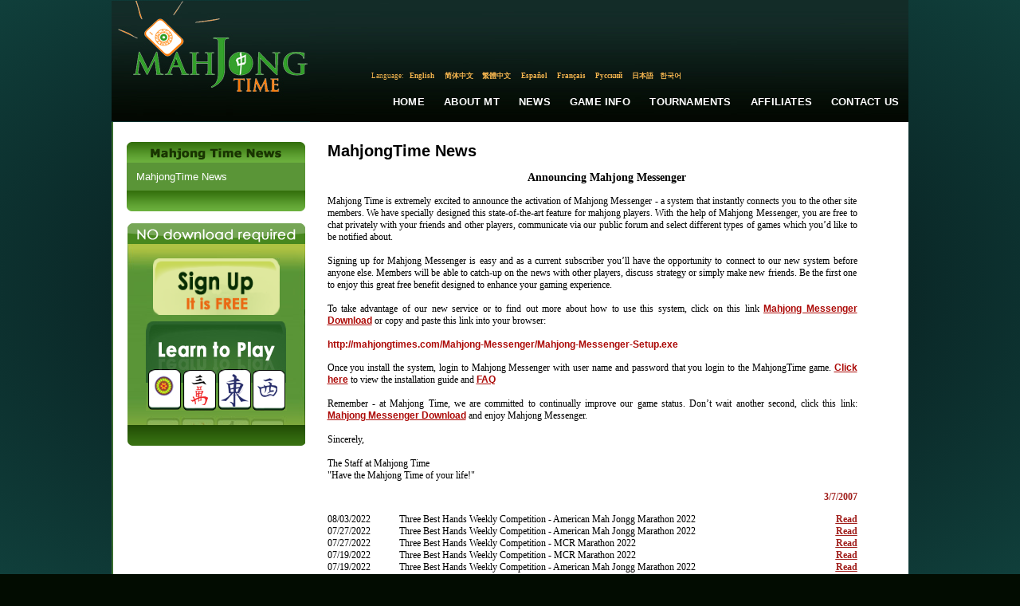

--- FILE ---
content_type: text/html; charset=utf-8
request_url: https://www.mahjongtime.com/mahjong-news.aspx?newsId=104&PageNr=8&catId=1
body_size: 60247
content:

<!DOCTYPE html PUBLIC "-//W3C//DTD XHTML 1.0 Transitional//EN" "http://www.w3.org/TR/xhtml1/DTD/xhtml1-transitional.dtd">
<html xmlns="http://www.w3.org/1999/xhtml">

 <script type="text/javascript">
      if (top != self)
      {
       // Get HttpContext out of iFrame
       top.location.href = location.href;
      }
 </script>

<head id="Head1"><meta http-equiv="Content-Type" content="text/html; charset=utf-8" />
<script type="text/javascript" src="https://ajax.googleapis.com/ajax/libs/jquery/1.4/jquery.min.js"></script>
<link rel="icon" type="image/x-icon" href="http://mahjongtime.com/images/favicon.ico" /><link rel="shortcut icon" type="image/x-icon" href="http://mahjongtime.com/images/favicon.ico" /><link rel="shortcut icon" href="http://mahjongtime.com/images/favicon.ico" /><meta http-equiv="Content-Language" content="en" />
<meta name="Keywords" content="Mahjong game News, Winners News, Contest Announced, mahjong game news, mahjong news, mahjong scoring news, mahjong scoring game, scoring mahjong games news, play mahjong games, Chinese mahjong game news, Chinese official game news, Hong Kong Mahjong news, Chinese Mahjong Official game news, Riichi Competition game news, American Mahjong game news, Mahjong online news, online shanghai game news, mahjongtime.com" />
<meta name="Description" content="Mahjongtime News provides the mahjong game results during the tournament, mahjong  game result page by players, mahjong game results, mahjong news, mahjongtime.com" />
<title>Mahjong Time - News</title>

<style type="text/css">
    body {
        background: radial-gradient(ellipse at center, #050607 0%, #0b2b2a 60%, #103f3b 100%);
        background-attachment: fixed;
        min-height: 100vh;
    }
    .language_links {
        font-family: georgia;
        font-stretch: condensed;
        color: #f4b54f;
        font-size: 9px;
    }
    .language_links a {
        font-family: georgia;
        font-stretch: condensed;
        color: #f4b54f;
        font-size: 9px;
        text-decoration: none;
    }
    .language_links a:hover {
        font-family: georgia;
        font-stretch: condensed;
        color: #FFFFFF;
        font-size: 9px;
        text-decoration: none;
    }
    .main-nav-link {
        font-family: Verdana, Arial, sans-serif;
        font-size: 13px;
        font-weight: 600;
        color: #FFFFFF;
        text-decoration: none;
        padding: 10px 12px;
        display: inline-block;
        transition: all 0.2s ease;
        letter-spacing: 0.2px;
        text-transform: uppercase;
        position: relative;
        white-space: nowrap;
    }
    .main-nav-link:hover {
        color: #f4b54f;
        text-decoration: none;
    }
    .main-nav-link::after {
        content: '';
        position: absolute;
        bottom: 6px;
        left: 12px;
        right: 12px;
        height: 2px;
        background-color: #f4b54f;
        transform: scaleX(0);
        transition: transform 0.2s ease;
    }
    .main-nav-link:hover::after {
        transform: scaleX(1);
    }
</style>
<script type="text/javascript" src="/script/mahjong.main.js"></script><script type="text/javascript" src="/script/deprecated.javascript.js"></script><script type="text/javascript" src="/script/swfobject.js"></script><link href="App_Themes/Default/Accordion.css" type="text/css" rel="stylesheet" /><link href="App_Themes/Default/Styles.css" type="text/css" rel="stylesheet" /><link href="App_Themes/Default/Wait.css" type="text/css" rel="stylesheet" /><title>
	Announcing Mahjong Messenger
</title></head>
<body>
<table width="1000" border="0" align="center" cellpadding="0" cellspacing="0">
  <tr>
    <td valign="top">
     <table width="100%" border="0" cellpadding="0" cellspacing="0" valign="top">
      <tr>
        <td>
        <table border="0" cellpadding="0" cellspacing="0" valign="top">
          <tr>
            <td width="249"><a href="./index.aspx" title="Mahjong Time"><img src="./images/lite/Logo.jpg" width="249" height="151" border="0" alt="Mahjong Time" title="Mahjong Time" /></a></td>
            <td width="751" background="./images/lite/bg_top.jpg" height="151" valign="top">
            <table cellpadding="0" cellspacing="0" width="100%" height="151">
                <tr><td height="88" width="351" align="right" valign="center">

                </td>
                <td width="400" valign="top">
                <table align="right" cellpadding="0" cellspacing="0"><tbody>
                </tbody>
           </table>
                </td></tr>
          <tr>
                <td colspan="2" height="15">
                <table border="0" align="center" cellpadding="0" cellspacing="0">
                  <tr>
                    <td align="center" valign="middle" class="language_links">Language:</td>
                    <td width="47" height="15" align="center" valign="middle" class="language_links"><a class="language_links" href="/mahjong-news.aspx?lang=eng&newsId=104&PageNr=8&catId=1" title="English">English</a>&nbsp;</td>
                    <td width="47"  align="center" valign="middle" class="language_links "><a class="language_links" href="/mahjong-news.aspx?lang=chs&newsId=104&PageNr=8&catId=1" title="Chinese Simplified">简体中文</a>&nbsp;</td>
                    <td width="47"  align="center" valign="middle" class="language_links "><a class="language_links" href="/mahjong-news.aspx?lang=cht&newsId=104&PageNr=8&catId=1" title="Chinese Traditional">繁體中文</a>&nbsp;</td>
                    <td width="47"  align="center" valign="middle" class="language_links "><a class="language_links" href="/mahjong-news.aspx?lang=spn&newsId=104&PageNr=8&catId=1" title="Spanish">Español</a>&nbsp;</td>
                    <td width="47"  align="center" valign="middle" class="language_links "><a class="language_links" href="/mahjong-news.aspx?lang=fr&newsId=104&PageNr=8&catId=1" title="French">Français</a>&nbsp;</td>
                    <td width="47"  align="center" valign="middle" class="language_links "><a class="language_links" href="/mahjong-news.aspx?lang=ru&newsId=104&PageNr=8&catId=1" title="Russian">Русский</a>&nbsp;</td>
                    <td width="35"  align="center" valign="middle" class="language_links "><a class="language_links" href="/mahjong-news.aspx?lang=jp&newsId=104&PageNr=8&catId=1" title="Japanese">日本語</a></td>
                    <td width="35"  align="center" valign="middle" class="language_links " style="padding-top:1px;"><a class="language_links" href="/mahjong-news.aspx?lang=kr&newsId=104&PageNr=8&catId=1" title="Korean">한국어</a></td>
                    <td width="205" align="center" valign="top" class="language_links">&nbsp;</td>
                  </tr>
                </table>
                </td>
          </tr>
                <tr>
                    <td colspan="2" valign="middle">
                       <table width="100%" border="0" cellspacing="0" cellpadding="0" height="50px" align="right">
                          <tr>
                            <td width="260px"></td>
                            <td align="center" valign="middle"><a href="index.aspx" title="Home" class="main-nav-link">Home</a></td>
                            <td align="center" valign="middle"><a href="mahjong-about-mahjong-time.html" title="About MT" class="main-nav-link">About MT</a></td>
                            <td align="center" valign="middle"><a href="mahjong-news.aspx?catId=1" title="News" class="main-nav-link">News</a></td>
                            <td align="center" valign="middle"><a href="mahjong-game-info.html" title="Game Info" class="main-nav-link">Game Info</a></td>
                            <td align="center" valign="middle"><a href="mahjong-official-tournaments.aspx?tab=0" title="Tournaments" class="main-nav-link">Tournaments</a></td>
                            <td align="center" valign="middle"><a href="mahjong-affiliate-corporate.aspx" title="Affiliates" class="main-nav-link">Affiliates</a></td>
                            <td align="center" valign="middle"><a href="mahjong-contact.aspx" title="Contact Us" class="main-nav-link">Contact Us</a></td>
                          </tr>
                        </table>
                    </td>
                </tr>
            </table>
            </td>
          </tr>
        </table>
        </td>
      </tr>
      <tr>
        <td valign="top"><table width="100%" border="0" cellspacing="0" cellpadding="0" background="./images/line_1.gif" style="background-position:left top; background-repeat:repeat-y" bgcolor="#FFFFFF">
          <tr>
            <td valign="top" style="padding-top:25px; padding-left:10px; padding-right:10px;">
            <form method="post" action="/mahjong-news.aspx?newsId=104&amp;PageNr=8&amp;catId=1" id="frmMain">
<div class="aspNetHidden">
<input type="hidden" name="__VIEWSTATE" id="__VIEWSTATE" value="/[base64]/bmV3c0lkPTEwNCZQYWdlTnI9MTAmY2F0SWQ9MQVGYWxzZQIxMQIxMWQCCw9kFgQCAQ8WAh8CaGQCAg8VBC8vbWFoam9uZy1uZXdzLmFzcHg/bmV3c0lkPTEwNCZQYWdlTnI9MTEmY2F0SWQ9MQVGYWxzZQIxMgIxMmQCDA9kFgQCAQ8WAh8CaGQCAg8VBC8vbWFoam9uZy1uZXdzLmFzcHg/bmV3c0lkPTEwNCZQYWdlTnI9MTImY2F0SWQ9MQVGYWxzZQIxMwIxM2QCDQ9kFgQCAQ8WAh8CaGQCAg8VBC8vbWFoam9uZy1uZXdzLmFzcHg/bmV3c0lkPTEwNCZQYWdlTnI9MTMmY2F0SWQ9MQVGYWxzZQIxNAIxNGQCDg9kFgQCAQ8WAh8CaGQCAg8VBC8vbWFoam9uZy1uZXdzLmFzcHg/bmV3c0lkPTEwNCZQYWdlTnI9MTQmY2F0SWQ9MQVGYWxzZQIxNQIxNWQCDw9kFgQCAQ8WAh8CaGQCAg8VBC8vbWFoam9uZy1uZXdzLmFzcHg/bmV3c0lkPTEwNCZQYWdlTnI9MTUmY2F0SWQ9MQVGYWxzZQIxNgIxNmQCEA9kFgQCAQ8WAh8CaGQCAg8VBC8vbWFoam9uZy1uZXdzLmFzcHg/bmV3c0lkPTEwNCZQYWdlTnI9MTYmY2F0SWQ9MQVGYWxzZQIxNwIxN2QCEQ9kFgQCAQ8WAh8CaGQCAg8VBC8vbWFoam9uZy1uZXdzLmFzcHg/bmV3c0lkPTEwNCZQYWdlTnI9MTcmY2F0SWQ9MQVGYWxzZQIxOAIxOGQCEg9kFgQCAQ8WAh8CaGQCAg8VBC8vbWFoam9uZy1uZXdzLmFzcHg/bmV3c0lkPTEwNCZQYWdlTnI9MTgmY2F0SWQ9MQVGYWxzZQIxOQIxOWQCEw9kFgQCAQ8WAh8CaGQCAg8VBC8vbWFoam9uZy1uZXdzLmFzcHg/bmV3c0lkPTEwNCZQYWdlTnI9MTkmY2F0SWQ9MQVGYWxzZQIyMAIyMGQCFA9kFgICAg8VBC8vbWFoam9uZy1uZXdzLmFzcHg/bmV3c0lkPTEwNCZQYWdlTnI9MjAmY2F0SWQ9MQVGYWxzZQIyMQIyMWQCFQ9kFgQCAQ8WAh8CaGQCAg8VBC8vbWFoam9uZy1uZXdzLmFzcHg/bmV3c0lkPTEwNCZQYWdlTnI9MjEmY2F0SWQ9MQVGYWxzZQIyMgIyMmQCFg9kFgQCAQ8WAh8CaGQCAg8VBC8vbWFoam9uZy1uZXdzLmFzcHg/bmV3c0lkPTEwNCZQYWdlTnI9MjImY2F0SWQ9MQVGYWxzZQIyMwIyM2QCFw9kFgQCAQ8WAh8CaGQCAg8VBC8vbWFoam9uZy1uZXdzLmFzcHg/bmV3c0lkPTEwNCZQYWdlTnI9MjMmY2F0SWQ9MQVGYWxzZQIyNAIyNGQCGA9kFgQCAQ8WAh8CaGQCAg8VBC8vbWFoam9uZy1uZXdzLmFzcHg/bmV3c0lkPTEwNCZQYWdlTnI9MjQmY2F0SWQ9MQVGYWxzZQIyNQIyNWQCGQ9kFgQCAQ8WAh8CaGQCAg8VBC8vbWFoam9uZy1uZXdzLmFzcHg/bmV3c0lkPTEwNCZQYWdlTnI9MjUmY2F0SWQ9MQVGYWxzZQIyNgIyNmQCGg9kFgQCAQ8WAh8CaGQCAg8VBC8vbWFoam9uZy1uZXdzLmFzcHg/bmV3c0lkPTEwNCZQYWdlTnI9MjYmY2F0SWQ9MQVGYWxzZQIyNwIyN2QCGw9kFgQCAQ8WAh8CaGQCAg8VBC8vbWFoam9uZy1uZXdzLmFzcHg/bmV3c0lkPTEwNCZQYWdlTnI9MjcmY2F0SWQ9MQVGYWxzZQIyOAIyOGQCHA9kFgQCAQ8WAh8CaGQCAg8VBC8vbWFoam9uZy1uZXdzLmFzcHg/bmV3c0lkPTEwNCZQYWdlTnI9MjgmY2F0SWQ9MQVGYWxzZQIyOQIyOWQCHQ9kFgQCAQ8WAh8CaGQCAg8VBC8vbWFoam9uZy1uZXdzLmFzcHg/bmV3c0lkPTEwNCZQYWdlTnI9MjkmY2F0SWQ9MQVGYWxzZQIzMAIzMGQCHg9kFgQCAQ8WAh8CaGQCAg8VBC8vbWFoam9uZy1uZXdzLmFzcHg/bmV3c0lkPTEwNCZQYWdlTnI9MzAmY2F0SWQ9MQVGYWxzZQIzMQIzMWQCHw9kFgQCAQ8WAh8CaGQCAg8VBC8vbWFoam9uZy1uZXdzLmFzcHg/bmV3c0lkPTEwNCZQYWdlTnI9MzEmY2F0SWQ9MQVGYWxzZQIzMgIzMmQCIA9kFgQCAQ8WAh8CaGQCAg8VBC8vbWFoam9uZy1uZXdzLmFzcHg/bmV3c0lkPTEwNCZQYWdlTnI9MzImY2F0SWQ9MQVGYWxzZQIzMwIzM2QCIQ9kFgQCAQ8WAh8CaGQCAg8VBC8vbWFoam9uZy1uZXdzLmFzcHg/bmV3c0lkPTEwNCZQYWdlTnI9MzMmY2F0SWQ9MQVGYWxzZQIzNAIzNGQCIg9kFgQCAQ8WAh8CaGQCAg8VBC8vbWFoam9uZy1uZXdzLmFzcHg/bmV3c0lkPTEwNCZQYWdlTnI9MzQmY2F0SWQ9MQVGYWxzZQIzNQIzNWQCIw9kFgQCAQ8WAh8CaGQCAg8VBC8vbWFoam9uZy1uZXdzLmFzcHg/bmV3c0lkPTEwNCZQYWdlTnI9MzUmY2F0SWQ9MQVGYWxzZQIzNgIzNmQCJA9kFgQCAQ8WAh8CaGQCAg8VBC8vbWFoam9uZy1uZXdzLmFzcHg/bmV3c0lkPTEwNCZQYWdlTnI9MzYmY2F0SWQ9MQVGYWxzZQIzNwIzN2QCJQ9kFgQCAQ8WAh8CaGQCAg8VBC8vbWFoam9uZy1uZXdzLmFzcHg/bmV3c0lkPTEwNCZQYWdlTnI9MzcmY2F0SWQ9MQVGYWxzZQIzOAIzOGQCJg9kFgQCAQ8WAh8CaGQCAg8VBC8vbWFoam9uZy1uZXdzLmFzcHg/bmV3c0lkPTEwNCZQYWdlTnI9MzgmY2F0SWQ9MQVGYWxzZQIzOQIzOWQCJw9kFgQCAQ8WAh8CaGQCAg8VBC8vbWFoam9uZy1uZXdzLmFzcHg/bmV3c0lkPTEwNCZQYWdlTnI9MzkmY2F0SWQ9MQVGYWxzZQI0MAI0MGQCKA9kFgICAg8VBC8vbWFoam9uZy1uZXdzLmFzcHg/bmV3c0lkPTEwNCZQYWdlTnI9NDAmY2F0SWQ9MQVGYWxzZQI0MQI0MWQCKQ9kFgQCAQ8WAh8CaGQCAg8VBC8vbWFoam9uZy1uZXdzLmFzcHg/bmV3c0lkPTEwNCZQYWdlTnI9NDEmY2F0SWQ9MQVGYWxzZQI0MgI0MmQCKg9kFgQCAQ8WAh8CaGQCAg8VBC8vbWFoam9uZy1uZXdzLmFzcHg/bmV3c0lkPTEwNCZQYWdlTnI9NDImY2F0SWQ9MQVGYWxzZQI0MwI0M2QCKw9kFgQCAQ8WAh8CaGQCAg8VBC8vbWFoam9uZy1uZXdzLmFzcHg/bmV3c0lkPTEwNCZQYWdlTnI9NDMmY2F0SWQ9MQVGYWxzZQI0NAI0NGQCLA9kFgQCAQ8WAh8CaGQCAg8VBC8vbWFoam9uZy1uZXdzLmFzcHg/bmV3c0lkPTEwNCZQYWdlTnI9NDQmY2F0SWQ9MQVGYWxzZQI0NQI0NWQCLQ9kFgQCAQ8WAh8CaGQCAg8VBC8vbWFoam9uZy1uZXdzLmFzcHg/bmV3c0lkPTEwNCZQYWdlTnI9NDUmY2F0SWQ9MQVGYWxzZQI0NgI0NmQCLg9kFgQCAQ8WAh8CaGQCAg8VBC8vbWFoam9uZy1uZXdzLmFzcHg/bmV3c0lkPTEwNCZQYWdlTnI9NDYmY2F0SWQ9MQVGYWxzZQI0NwI0N2QCLw9kFgQCAQ8WAh8CaGQCAg8VBC8vbWFoam9uZy1uZXdzLmFzcHg/bmV3c0lkPTEwNCZQYWdlTnI9NDcmY2F0SWQ9MQVGYWxzZQI0OAI0OGQCMA9kFgQCAQ8WAh8CaGQCAg8VBC8vbWFoam9uZy1uZXdzLmFzcHg/bmV3c0lkPTEwNCZQYWdlTnI9NDgmY2F0SWQ9MQVGYWxzZQI0OQI0OWQCMQ9kFgQCAQ8WAh8CaGQCAg8VBC8vbWFoam9uZy1uZXdzLmFzcHg/bmV3c0lkPTEwNCZQYWdlTnI9NDkmY2F0SWQ9MQVGYWxzZQI1MAI1MGQCMg9kFgQCAQ8WAh8CaGQCAg8VBC8vbWFoam9uZy1uZXdzLmFzcHg/bmV3c0lkPTEwNCZQYWdlTnI9NTAmY2F0SWQ9MQVGYWxzZQI1MQI1MWQCMw9kFgQCAQ8WAh8CaGQCAg8VBC8vbWFoam9uZy1uZXdzLmFzcHg/bmV3c0lkPTEwNCZQYWdlTnI9NTEmY2F0SWQ9MQVGYWxzZQI1MgI1MmQCNA9kFgQCAQ8WAh8CaGQCAg8VBC8vbWFoam9uZy1uZXdzLmFzcHg/bmV3c0lkPTEwNCZQYWdlTnI9NTImY2F0SWQ9MQVGYWxzZQI1MwI1M2QCNQ9kFgQCAQ8WAh8CaGQCAg8VBC8vbWFoam9uZy1uZXdzLmFzcHg/bmV3c0lkPTEwNCZQYWdlTnI9NTMmY2F0SWQ9MQVGYWxzZQI1NAI1NGQCNg9kFgQCAQ8WAh8CaGQCAg8VBC8vbWFoam9uZy1uZXdzLmFzcHg/bmV3c0lkPTEwNCZQYWdlTnI9NTQmY2F0SWQ9MQVGYWxzZQI1NQI1NWQCNw9kFgQCAQ8WAh8CaGQCAg8VBC8vbWFoam9uZy1uZXdzLmFzcHg/bmV3c0lkPTEwNCZQYWdlTnI9NTUmY2F0SWQ9MQVGYWxzZQI1NgI1NmQCOA9kFgQCAQ8WAh8CaGQCAg8VBC8vbWFoam9uZy1uZXdzLmFzcHg/bmV3c0lkPTEwNCZQYWdlTnI9NTYmY2F0SWQ9MQVGYWxzZQI1NwI1N2QCOQ9kFgQCAQ8WAh8CaGQCAg8VBC8vbWFoam9uZy1uZXdzLmFzcHg/bmV3c0lkPTEwNCZQYWdlTnI9NTcmY2F0SWQ9MQVGYWxzZQI1OAI1OGQCOg9kFgQCAQ8WAh8CaGQCAg8VBC8vbWFoam9uZy1uZXdzLmFzcHg/bmV3c0lkPTEwNCZQYWdlTnI9NTgmY2F0SWQ9MQVGYWxzZQI1OQI1OWQCOw9kFgQCAQ8WAh8CaGQCAg8VBC8vbWFoam9uZy1uZXdzLmFzcHg/bmV3c0lkPTEwNCZQYWdlTnI9NTkmY2F0SWQ9MQVGYWxzZQI2MAI2MGQCPA9kFgICAg8VBC8vbWFoam9uZy1uZXdzLmFzcHg/bmV3c0lkPTEwNCZQYWdlTnI9NjAmY2F0SWQ9MQVGYWxzZQI2MQI2MWQCPQ9kFgQCAQ8WAh8CaGQCAg8VBC8vbWFoam9uZy1uZXdzLmFzcHg/bmV3c0lkPTEwNCZQYWdlTnI9NjEmY2F0SWQ9MQVGYWxzZQI2MgI2MmQCPg9kFgQCAQ8WAh8CaGQCAg8VBC8vbWFoam9uZy1uZXdzLmFzcHg/bmV3c0lkPTEwNCZQYWdlTnI9NjImY2F0SWQ9MQVGYWxzZQI2MwI2M2QCPw9kFgQCAQ8WAh8CaGQCAg8VBC8vbWFoam9uZy1uZXdzLmFzcHg/bmV3c0lkPTEwNCZQYWdlTnI9NjMmY2F0SWQ9MQVGYWxzZQI2NAI2NGQCQA9kFgQCAQ8WAh8CaGQCAg8VBC8vbWFoam9uZy1uZXdzLmFzcHg/bmV3c0lkPTEwNCZQYWdlTnI9NjQmY2F0SWQ9MQVGYWxzZQI2NQI2NWQCQQ9kFgQCAQ8WAh8CaGQCAg8VBC8vbWFoam9uZy1uZXdzLmFzcHg/bmV3c0lkPTEwNCZQYWdlTnI9NjUmY2F0SWQ9MQVGYWxzZQI2NgI2NmQCQg9kFgQCAQ8WAh8CaGQCAg8VBC8vbWFoam9uZy1uZXdzLmFzcHg/bmV3c0lkPTEwNCZQYWdlTnI9NjYmY2F0SWQ9MQVGYWxzZQI2NwI2N2QCQw9kFgQCAQ8WAh8CaGQCAg8VBC8vbWFoam9uZy1uZXdzLmFzcHg/bmV3c0lkPTEwNCZQYWdlTnI9NjcmY2F0SWQ9MQVGYWxzZQI2OAI2OGQCRA9kFgQCAQ8WAh8CaGQCAg8VBC8vbWFoam9uZy1uZXdzLmFzcHg/bmV3c0lkPTEwNCZQYWdlTnI9NjgmY2F0SWQ9MQVGYWxzZQI2OQI2OWQCRQ9kFgQCAQ8WAh8CaGQCAg8VBC8vbWFoam9uZy1uZXdzLmFzcHg/bmV3c0lkPTEwNCZQYWdlTnI9NjkmY2F0SWQ9MQVGYWxzZQI3MAI3MGQCRg9kFgQCAQ8WAh8CaGQCAg8VBC8vbWFoam9uZy1uZXdzLmFzcHg/bmV3c0lkPTEwNCZQYWdlTnI9NzAmY2F0SWQ9MQVGYWxzZQI3MQI3MWQCRw9kFgQCAQ8WAh8CaGQCAg8VBC8vbWFoam9uZy1uZXdzLmFzcHg/bmV3c0lkPTEwNCZQYWdlTnI9NzEmY2F0SWQ9MQVGYWxzZQI3MgI3MmQCSA9kFgQCAQ8WAh8CaGQCAg8VBC8vbWFoam9uZy1uZXdzLmFzcHg/bmV3c0lkPTEwNCZQYWdlTnI9NzImY2F0SWQ9MQVGYWxzZQI3MwI3M2QCSQ9kFgQCAQ8WAh8CaGQCAg8VBC8vbWFoam9uZy1uZXdzLmFzcHg/bmV3c0lkPTEwNCZQYWdlTnI9NzMmY2F0SWQ9MQVGYWxzZQI3NAI3NGQCSg9kFgQCAQ8WAh8CaGQCAg8VBC8vbWFoam9uZy1uZXdzLmFzcHg/bmV3c0lkPTEwNCZQYWdlTnI9NzQmY2F0SWQ9MQVGYWxzZQI3NQI3NWQCSw9kFgQCAQ8WAh8CaGQCAg8VBC8vbWFoam9uZy1uZXdzLmFzcHg/bmV3c0lkPTEwNCZQYWdlTnI9NzUmY2F0SWQ9MQVGYWxzZQI3NgI3NmQCTA9kFgQCAQ8WAh8CaGQCAg8VBC8vbWFoam9uZy1uZXdzLmFzcHg/bmV3c0lkPTEwNCZQYWdlTnI9NzYmY2F0SWQ9MQVGYWxzZQI3NwI3N2QCTQ9kFgQCAQ8WAh8CaGQCAg8VBC8vbWFoam9uZy1uZXdzLmFzcHg/bmV3c0lkPTEwNCZQYWdlTnI9NzcmY2F0SWQ9MQVGYWxzZQI3OAI3OGQCTg9kFgQCAQ8WAh8CaGQCAg8VBC8vbWFoam9uZy1uZXdzLmFzcHg/bmV3c0lkPTEwNCZQYWdlTnI9NzgmY2F0SWQ9MQVGYWxzZQI3OQI3OWQCTw9kFgQCAQ8WAh8CaGQCAg8VBC8vbWFoam9uZy1uZXdzLmFzcHg/bmV3c0lkPTEwNCZQYWdlTnI9NzkmY2F0SWQ9MQVGYWxzZQI4MAI4MGQCUA9kFgICAg8VBC8vbWFoam9uZy1uZXdzLmFzcHg/bmV3c0lkPTEwNCZQYWdlTnI9ODAmY2F0SWQ9MQVGYWxzZQI4MQI4MWQCUQ9kFgQCAQ8WAh8CaGQCAg8VBC8vbWFoam9uZy1uZXdzLmFzcHg/bmV3c0lkPTEwNCZQYWdlTnI9ODEmY2F0SWQ9MQVGYWxzZQI4MgI4MmQCUg9kFgQCAQ8WAh8CaGQCAg8VBC8vbWFoam9uZy1uZXdzLmFzcHg/bmV3c0lkPTEwNCZQYWdlTnI9ODImY2F0SWQ9MQVGYWxzZQI4MwI4M2QCUw9kFgQCAQ8WAh8CaGQCAg8VBC8vbWFoam9uZy1uZXdzLmFzcHg/bmV3c0lkPTEwNCZQYWdlTnI9ODMmY2F0SWQ9MQVGYWxzZQI4NAI4NGQCVA9kFgQCAQ8WAh8CaGQCAg8VBC8vbWFoam9uZy1uZXdzLmFzcHg/bmV3c0lkPTEwNCZQYWdlTnI9ODQmY2F0SWQ9MQVGYWxzZQI4NQI4NWQCVQ9kFgQCAQ8WAh8CaGQCAg8VBC8vbWFoam9uZy1uZXdzLmFzcHg/bmV3c0lkPTEwNCZQYWdlTnI9ODUmY2F0SWQ9MQVGYWxzZQI4NgI4NmQCVg9kFgQCAQ8WAh8CaGQCAg8VBC8vbWFoam9uZy1uZXdzLmFzcHg/bmV3c0lkPTEwNCZQYWdlTnI9ODYmY2F0SWQ9MQVGYWxzZQI4NwI4N2QCVw9kFgQCAQ8WAh8CaGQCAg8VBC8vbWFoam9uZy1uZXdzLmFzcHg/bmV3c0lkPTEwNCZQYWdlTnI9ODcmY2F0SWQ9MQVGYWxzZQI4OAI4OGQCWA9kFgQCAQ8WAh8CaGQCAg8VBC8vbWFoam9uZy1uZXdzLmFzcHg/bmV3c0lkPTEwNCZQYWdlTnI9ODgmY2F0SWQ9MQVGYWxzZQI4OQI4OWQCWQ9kFgQCAQ8WAh8CaGQCAg8VBC8vbWFoam9uZy1uZXdzLmFzcHg/bmV3c0lkPTEwNCZQYWdlTnI9ODkmY2F0SWQ9MQVGYWxzZQI5MAI5MGQCWg9kFgQCAQ8WAh8CaGQCAg8VBC8vbWFoam9uZy1uZXdzLmFzcHg/bmV3c0lkPTEwNCZQYWdlTnI9OTAmY2F0SWQ9MQVGYWxzZQI5MQI5MWQCWw9kFgQCAQ8WAh8CaGQCAg8VBC8vbWFoam9uZy1uZXdzLmFzcHg/bmV3c0lkPTEwNCZQYWdlTnI9OTEmY2F0SWQ9MQVGYWxzZQI5MgI5MmQCXA9kFgQCAQ8WAh8CaGQCAg8VBC8vbWFoam9uZy1uZXdzLmFzcHg/bmV3c0lkPTEwNCZQYWdlTnI9OTImY2F0SWQ9MQVGYWxzZQI5MwI5M2QCXQ9kFgQCAQ8WAh8CaGQCAg8VBC8vbWFoam9uZy1uZXdzLmFzcHg/bmV3c0lkPTEwNCZQYWdlTnI9OTMmY2F0SWQ9MQVGYWxzZQI5NAI5NGQCXg9kFgQCAQ8WAh8CaGQCAg8VBC8vbWFoam9uZy1uZXdzLmFzcHg/[base64]/x2BKuLffQyf4xunI7pG7sckFZoO9PR" />
</div>

<div class="aspNetHidden">

	<input type="hidden" name="__VIEWSTATEGENERATOR" id="__VIEWSTATEGENERATOR" value="0B52134A" />
</div>
            
<script type="text/javascript">
  SelectTop('news');
  
</script>

		<table width="100%" border="0" cellpadding="0" cellspacing="0" style="background-repeat: repeat-y;">
            <tr>
                
                    <td align="left" valign="top"  width="242" >
            
                        <!---таблица cлева-->
            
                        <table width="242"  border="0" align="left" cellpadding="0" cellspacing="0">
                      <tr>
                        <td><table width="100%" border="0" align="center" cellpadding="0" cellspacing="0">
                            <tr>
                              <td align="center" ><img src="images/Mahjong_Time_in_News.gif" /></td>
                            </tr>
                            
                        </table></td>
                      </tr>
                      <tr>
                        <td><table width="224" border="0" align="center" cellpadding="0" cellspacing="0" bgcolor="#5a9537">
                            

                            <tr>
                              <td align="center" valign="top"  style="padding-bottom:10px; padding-top:10px;" ><table width="200" border="0" align="center" cellpadding="0" cellspacing="0">
                                <tr>
                                  <td colspan="2" align="left" valign="top"><table border="0" align="left" cellpadding="0" cellspacing="0">
  
                                          <tr>
                                            <td align="left" valign="top" ><a href='mahjong-news.aspx?catId=1' class="side_nav" title="MahjongTime News">MahjongTime News</a></td>
                                          </tr>
                                        
                                  </table></td>
                                </tr>
                              </table></td>
                          </tr>
                            

                            

                        </table></td>
                      </tr>
                      <tr>
                        <td align="center"><img src="./images/game_info2.gif" /></td>
                      </tr>
                      <tr>
                        <td height="15" align="center"></td>
                      </tr>
                      <tr>
                        <td align="center">


<table border="0" align="center" cellpadding="0" cellspacing="0">
      <tr>
        <td align="center" valign="top"><table border="0" cellpadding="0" cellspacing="0" >
                          <tr>
                            <td align="left"><img src="images/no-dl-req_eng.gif" width="223" height="26" hspace="0" vspace="0" border="0" alt="No Download required" title="No Download required" /></td>
            </tr>
                          <tr>
                            <td align="center" background="./images/no-download-required.jpg" style="background-position:top center; background-repeat:no-repeat;"><table width="100%" border="0" cellspacing="0" cellpadding="0" class="linkimg">
<tr>
                                  <td height="18" align="center"></td>
                              </tr>
                                <tr>
                                  <td align="center"><a href='./mahjong-signup.aspx' title='Open Account'>
                                  <img src="images/open-account-mahjongtime.gif" width="159" height="71" hspace="0" vspace="0" border="0" alt="Open Account" title="Open Account" /></a></td>
                              </tr>
                                <tr>
                                  <td height="8"></td>
                                </tr>
                                <tr>
                                  <td height="130" align="center" valign="top" ><a href="https://lite.mahjongtime.com" title='Learn to play'>
                                  <img src="images/learn_to_play.jpg" width="177" height="112" hspace="0" vspace="0" border="0" alt="Learn to play" title="Learn to play" /></a></td>
                              </tr>
                                <tr>
                                  <td align="left" valign="top" ><img src="./images/no-dl-req2.gif" /></td>
                              </tr>
                              </table>
                            </td>
                          </tr>
                      </table></td>
      </tr>
    </table></td>
                      </tr>
                      
                    </table></td>
              
              <!-- END place for  the left placeholder -->      
                  <td align="center" valign="top" >
                  <table width="95%" border="0" align="center" cellpadding="0" cellspacing="0" id="Table1">
                    <tr>
                      <td><span id="cphMain_lbl_Error" style="color:Red;"></span></td>
                    </tr>
                    <tr>
                      <td><h1>
                          <span id="cphMain_lblCategory" class="home_head">MahjongTime News</span>
                      </h1></td>
                    </tr>
                    
                      <tr>
                        <td align="center"><span><br />
                              <span id="cphMain_lbl_Title" class="header_link">Announcing Mahjong Messenger</span>
                        </span></td>
                      </tr>
                      <tr>
                        <td><br />
                        </td>
                      </tr>
                      <tr>
                        <td valign="top" align="left"><table cellspacing="0" cellpadding="0" width="95%" border="0">
                            <tr>
                              <td align="left"><div align="justify">
                                  <span id="cphMain_lbl_News" class="home_text">Mahjong Time is extremely excited to announce the activation of Mahjong Messenger - a system that instantly connects you to the other site members. We have specially designed this state-of-the-art feature for mahjong players. With the help of Mahjong Messenger, you are free to chat privately with your friends and other players, communicate via our public forum and select different types of games which you’d like to be notified about. <br /><br />

Signing up for Mahjong Messenger is easy and as a current subscriber you’ll have the opportunity to connect to our new system before anyone else. Members will be able to catch-up on the news with other players, discuss strategy or simply make new friends. Be the first one to enjoy this great free benefit designed to enhance your gaming experience. <br /><br />

To take advantage of our new service or to find out more about how to use this system, click on this link <a href="http://mahjongtimes.com/Mahjong-Messenger/Mahjong-Messenger-Setup.exe" style="color:#ac0a07; font-family:Arial; font-size:12px; font-weight:bold">Mahjong Messenger Download</a> or copy and paste this link into your browser: <br /><br />

<span style="color:#ac0a07; font-family:Arial; font-size:12px; font-weight:bold">http://mahjongtimes.com/Mahjong-Messenger/Mahjong-Messenger-Setup.exe</span><br><br> 

Once you install the system, login to Mahjong Messenger with user name and password that you login to the MahjongTime game. <a href="http://mahjongtimes.com/Mahjong-Messenger-Installation.html"
 style="color:#ac0a07; font-family:Arial; font-size:12px; font-weight:bold">Click here</a>  to view the installation guide and <a href="http://mahjongtimes.com/Mahjong-Messenger-FAQ.html"
 style="color:#ac0a07; font-family:Arial; font-size:12px; font-weight:bold">FAQ</a><br /><br />

Remember - at Mahjong Time, we are committed to continually improve our game status. Don’t wait another second, click this link: <a href="http://mahjongtimes.com/Mahjong-Messenger/Mahjong-Messenger-Setup.exe" style="color:#ac0a07; font-family:Arial; font-size:12px; font-weight:bold" >Mahjong Messenger Download</a> and enjoy Mahjong Messenger. <br /><br />

Sincerely, <br /><br />

The Staff at Mahjong Time <br />
"Have the Mahjong Time of your life!" </span>
                              </div></td>
                            </tr>
                        </table></td>
                      </tr>
                      <tr>
                        <td valign="middle" align="right" height="40"><table cellspacing="0" cellpadding="0" width="95%" align="left" border="0">
            <tr>
                              <td align="right"><span id="cphMain_lblDate" class="read_mo">3/7/2007</span></td>
                            </tr>
                        </table></td>
                      </tr>
                      <tr>
                        <td valign="top" align="left"><table width="95%" border="0" cellpadding="0" cellspacing="0">
                            
                                <tr>
                                  <td width="90" align="left" valign="middle" class="home_text">08/03/2022</td>
                                  <td align="left" valign="middle" class="home_text_small"><table width="100%" border="0" cellspacing="0" cellpadding="0">
                                      <tr>
                                        <td align="left" valign="top" class="home_text"><span title="Three Best Hands Weekly Competition - American Mah Jongg Marathon 2022">Three Best Hands Weekly Competition - American Mah Jongg Marathon 2022</span></td>
                                      </tr>
                                  </table></td>
                                  <td width="33" align="right" valign="middle"><a href='mahjong-news.aspx?newsId=1060&amp;PageNr=8&amp;catId=1' class="read_mo" title="Three Best Hands Weekly Competition - American Mah Jongg Marathon 2022"> <u>
                                    Read
                                  </u> </a> </td>
                                </tr>
                              
                                <tr>
                                  <td width="90" align="left" valign="middle" class="home_text">07/27/2022</td>
                                  <td align="left" valign="middle" class="home_text_small"><table width="100%" border="0" cellspacing="0" cellpadding="0">
                                      <tr>
                                        <td align="left" valign="top" class="home_text"><span title="Three Best Hands Weekly Competition - American Mah Jongg Marathon 2022">Three Best Hands Weekly Competition - American Mah Jongg Marathon 2022</span></td>
                                      </tr>
                                  </table></td>
                                  <td width="33" align="right" valign="middle"><a href='mahjong-news.aspx?newsId=1059&amp;PageNr=8&amp;catId=1' class="read_mo" title="Three Best Hands Weekly Competition - American Mah Jongg Marathon 2022"> <u>
                                    Read
                                  </u> </a> </td>
                                </tr>
                              
                                <tr>
                                  <td width="90" align="left" valign="middle" class="home_text">07/27/2022</td>
                                  <td align="left" valign="middle" class="home_text_small"><table width="100%" border="0" cellspacing="0" cellpadding="0">
                                      <tr>
                                        <td align="left" valign="top" class="home_text"><span title="Three Best Hands Weekly Competition - MCR Marathon 2022">Three Best Hands Weekly Competition - MCR Marathon 2022</span></td>
                                      </tr>
                                  </table></td>
                                  <td width="33" align="right" valign="middle"><a href='mahjong-news.aspx?newsId=1058&amp;PageNr=8&amp;catId=1' class="read_mo" title="Three Best Hands Weekly Competition - MCR Marathon 2022"> <u>
                                    Read
                                  </u> </a> </td>
                                </tr>
                              
                                <tr>
                                  <td width="90" align="left" valign="middle" class="home_text">07/19/2022</td>
                                  <td align="left" valign="middle" class="home_text_small"><table width="100%" border="0" cellspacing="0" cellpadding="0">
                                      <tr>
                                        <td align="left" valign="top" class="home_text"><span title="Three Best Hands Weekly Competition - MCR Marathon 2022">Three Best Hands Weekly Competition - MCR Marathon 2022</span></td>
                                      </tr>
                                  </table></td>
                                  <td width="33" align="right" valign="middle"><a href='mahjong-news.aspx?newsId=1057&amp;PageNr=8&amp;catId=1' class="read_mo" title="Three Best Hands Weekly Competition - MCR Marathon 2022"> <u>
                                    Read
                                  </u> </a> </td>
                                </tr>
                              
                                <tr>
                                  <td width="90" align="left" valign="middle" class="home_text">07/19/2022</td>
                                  <td align="left" valign="middle" class="home_text_small"><table width="100%" border="0" cellspacing="0" cellpadding="0">
                                      <tr>
                                        <td align="left" valign="top" class="home_text"><span title="Three Best Hands Weekly Competition - American Mah Jongg Marathon 2022">Three Best Hands Weekly Competition - American Mah Jongg Marathon 2022</span></td>
                                      </tr>
                                  </table></td>
                                  <td width="33" align="right" valign="middle"><a href='mahjong-news.aspx?newsId=1056&amp;PageNr=8&amp;catId=1' class="read_mo" title="Three Best Hands Weekly Competition - American Mah Jongg Marathon 2022"> <u>
                                    Read
                                  </u> </a> </td>
                                </tr>
                              
                        </table></td>
                      </tr>
                      <tr>
                        <td valign="top" align="center" class="link"><br />
                            <br />
                            

<table width="75%" align="center">
	<tr>
		
			<td align="right"><a href='/mahjong-news.aspx?newsId=104&PageNr=0&catId=1' class="read_mo" title="First Page"><u>First</u></a>
			</td>
			<td align="right"><a href="/mahjong-news.aspx?newsId=104&PageNr=7&catId=1" class="read_mo" title="Prev Page"><u>Prev</u></a>
			</td>
		
		
		
				
		<td align="center"><b> 
			<a href="/mahjong-news.aspx?newsId=104&PageNr=0&catId=1" class="IsCurrentPageFalse" title="Page 1" >1</a></b>
		</td>
		
				
		<td align="center"><b> 
			<a href="/mahjong-news.aspx?newsId=104&PageNr=1&catId=1" class="IsCurrentPageFalse" title="Page 2" >2</a></b>
		</td>
		
				
		<td align="center"><b> 
			<a href="/mahjong-news.aspx?newsId=104&PageNr=2&catId=1" class="IsCurrentPageFalse" title="Page 3" >3</a></b>
		</td>
		
				
		<td align="center"><b> 
			<a href="/mahjong-news.aspx?newsId=104&PageNr=3&catId=1" class="IsCurrentPageFalse" title="Page 4" >4</a></b>
		</td>
		
				
		<td align="center"><b> 
			<a href="/mahjong-news.aspx?newsId=104&PageNr=4&catId=1" class="IsCurrentPageFalse" title="Page 5" >5</a></b>
		</td>
		
				
		<td align="center"><b> 
			<a href="/mahjong-news.aspx?newsId=104&PageNr=5&catId=1" class="IsCurrentPageFalse" title="Page 6" >6</a></b>
		</td>
		
				
		<td align="center"><b> 
			<a href="/mahjong-news.aspx?newsId=104&PageNr=6&catId=1" class="IsCurrentPageFalse" title="Page 7" >7</a></b>
		</td>
		
				
		<td align="center"><b> 
			<a href="/mahjong-news.aspx?newsId=104&PageNr=7&catId=1" class="IsCurrentPageFalse" title="Page 8" >8</a></b>
		</td>
		
				
		<td align="center"><b> 
			<a href="/mahjong-news.aspx?newsId=104&PageNr=8&catId=1" class="IsCurrentPageTrue" title="Page 9" >9</a></b>
		</td>
		
				
		<td align="center"><b> 
			<a href="/mahjong-news.aspx?newsId=104&PageNr=9&catId=1" class="IsCurrentPageFalse" title="Page 10" >10</a></b>
		</td>
		
				
		<td align="center"><b> 
			<a href="/mahjong-news.aspx?newsId=104&PageNr=10&catId=1" class="IsCurrentPageFalse" title="Page 11" >11</a></b>
		</td>
		
				
		<td align="center"><b> 
			<a href="/mahjong-news.aspx?newsId=104&PageNr=11&catId=1" class="IsCurrentPageFalse" title="Page 12" >12</a></b>
		</td>
		
				
		<td align="center"><b> 
			<a href="/mahjong-news.aspx?newsId=104&PageNr=12&catId=1" class="IsCurrentPageFalse" title="Page 13" >13</a></b>
		</td>
		
				
		<td align="center"><b> 
			<a href="/mahjong-news.aspx?newsId=104&PageNr=13&catId=1" class="IsCurrentPageFalse" title="Page 14" >14</a></b>
		</td>
		
				
		<td align="center"><b> 
			<a href="/mahjong-news.aspx?newsId=104&PageNr=14&catId=1" class="IsCurrentPageFalse" title="Page 15" >15</a></b>
		</td>
		
				
		<td align="center"><b> 
			<a href="/mahjong-news.aspx?newsId=104&PageNr=15&catId=1" class="IsCurrentPageFalse" title="Page 16" >16</a></b>
		</td>
		
				
		<td align="center"><b> 
			<a href="/mahjong-news.aspx?newsId=104&PageNr=16&catId=1" class="IsCurrentPageFalse" title="Page 17" >17</a></b>
		</td>
		
				
		<td align="center"><b> 
			<a href="/mahjong-news.aspx?newsId=104&PageNr=17&catId=1" class="IsCurrentPageFalse" title="Page 18" >18</a></b>
		</td>
		
				
		<td align="center"><b> 
			<a href="/mahjong-news.aspx?newsId=104&PageNr=18&catId=1" class="IsCurrentPageFalse" title="Page 19" >19</a></b>
		</td>
		
				
		<td align="center"><b> 
			<a href="/mahjong-news.aspx?newsId=104&PageNr=19&catId=1" class="IsCurrentPageFalse" title="Page 20" >20</a></b>
		</td>
		
				
	</tr>
	<tr>
		
		<td align="center"><b> 
			<a href="/mahjong-news.aspx?newsId=104&PageNr=20&catId=1" class="IsCurrentPageFalse" title="Page 21" >21</a></b>
		</td>
		
				
		<td align="center"><b> 
			<a href="/mahjong-news.aspx?newsId=104&PageNr=21&catId=1" class="IsCurrentPageFalse" title="Page 22" >22</a></b>
		</td>
		
				
		<td align="center"><b> 
			<a href="/mahjong-news.aspx?newsId=104&PageNr=22&catId=1" class="IsCurrentPageFalse" title="Page 23" >23</a></b>
		</td>
		
				
		<td align="center"><b> 
			<a href="/mahjong-news.aspx?newsId=104&PageNr=23&catId=1" class="IsCurrentPageFalse" title="Page 24" >24</a></b>
		</td>
		
				
		<td align="center"><b> 
			<a href="/mahjong-news.aspx?newsId=104&PageNr=24&catId=1" class="IsCurrentPageFalse" title="Page 25" >25</a></b>
		</td>
		
				
		<td align="center"><b> 
			<a href="/mahjong-news.aspx?newsId=104&PageNr=25&catId=1" class="IsCurrentPageFalse" title="Page 26" >26</a></b>
		</td>
		
				
		<td align="center"><b> 
			<a href="/mahjong-news.aspx?newsId=104&PageNr=26&catId=1" class="IsCurrentPageFalse" title="Page 27" >27</a></b>
		</td>
		
				
		<td align="center"><b> 
			<a href="/mahjong-news.aspx?newsId=104&PageNr=27&catId=1" class="IsCurrentPageFalse" title="Page 28" >28</a></b>
		</td>
		
				
		<td align="center"><b> 
			<a href="/mahjong-news.aspx?newsId=104&PageNr=28&catId=1" class="IsCurrentPageFalse" title="Page 29" >29</a></b>
		</td>
		
				
		<td align="center"><b> 
			<a href="/mahjong-news.aspx?newsId=104&PageNr=29&catId=1" class="IsCurrentPageFalse" title="Page 30" >30</a></b>
		</td>
		
				
		<td align="center"><b> 
			<a href="/mahjong-news.aspx?newsId=104&PageNr=30&catId=1" class="IsCurrentPageFalse" title="Page 31" >31</a></b>
		</td>
		
				
		<td align="center"><b> 
			<a href="/mahjong-news.aspx?newsId=104&PageNr=31&catId=1" class="IsCurrentPageFalse" title="Page 32" >32</a></b>
		</td>
		
				
		<td align="center"><b> 
			<a href="/mahjong-news.aspx?newsId=104&PageNr=32&catId=1" class="IsCurrentPageFalse" title="Page 33" >33</a></b>
		</td>
		
				
		<td align="center"><b> 
			<a href="/mahjong-news.aspx?newsId=104&PageNr=33&catId=1" class="IsCurrentPageFalse" title="Page 34" >34</a></b>
		</td>
		
				
		<td align="center"><b> 
			<a href="/mahjong-news.aspx?newsId=104&PageNr=34&catId=1" class="IsCurrentPageFalse" title="Page 35" >35</a></b>
		</td>
		
				
		<td align="center"><b> 
			<a href="/mahjong-news.aspx?newsId=104&PageNr=35&catId=1" class="IsCurrentPageFalse" title="Page 36" >36</a></b>
		</td>
		
				
		<td align="center"><b> 
			<a href="/mahjong-news.aspx?newsId=104&PageNr=36&catId=1" class="IsCurrentPageFalse" title="Page 37" >37</a></b>
		</td>
		
				
		<td align="center"><b> 
			<a href="/mahjong-news.aspx?newsId=104&PageNr=37&catId=1" class="IsCurrentPageFalse" title="Page 38" >38</a></b>
		</td>
		
				
		<td align="center"><b> 
			<a href="/mahjong-news.aspx?newsId=104&PageNr=38&catId=1" class="IsCurrentPageFalse" title="Page 39" >39</a></b>
		</td>
		
				
		<td align="center"><b> 
			<a href="/mahjong-news.aspx?newsId=104&PageNr=39&catId=1" class="IsCurrentPageFalse" title="Page 40" >40</a></b>
		</td>
		
				
	</tr>
	<tr>
		
		<td align="center"><b> 
			<a href="/mahjong-news.aspx?newsId=104&PageNr=40&catId=1" class="IsCurrentPageFalse" title="Page 41" >41</a></b>
		</td>
		
				
		<td align="center"><b> 
			<a href="/mahjong-news.aspx?newsId=104&PageNr=41&catId=1" class="IsCurrentPageFalse" title="Page 42" >42</a></b>
		</td>
		
				
		<td align="center"><b> 
			<a href="/mahjong-news.aspx?newsId=104&PageNr=42&catId=1" class="IsCurrentPageFalse" title="Page 43" >43</a></b>
		</td>
		
				
		<td align="center"><b> 
			<a href="/mahjong-news.aspx?newsId=104&PageNr=43&catId=1" class="IsCurrentPageFalse" title="Page 44" >44</a></b>
		</td>
		
				
		<td align="center"><b> 
			<a href="/mahjong-news.aspx?newsId=104&PageNr=44&catId=1" class="IsCurrentPageFalse" title="Page 45" >45</a></b>
		</td>
		
				
		<td align="center"><b> 
			<a href="/mahjong-news.aspx?newsId=104&PageNr=45&catId=1" class="IsCurrentPageFalse" title="Page 46" >46</a></b>
		</td>
		
				
		<td align="center"><b> 
			<a href="/mahjong-news.aspx?newsId=104&PageNr=46&catId=1" class="IsCurrentPageFalse" title="Page 47" >47</a></b>
		</td>
		
				
		<td align="center"><b> 
			<a href="/mahjong-news.aspx?newsId=104&PageNr=47&catId=1" class="IsCurrentPageFalse" title="Page 48" >48</a></b>
		</td>
		
				
		<td align="center"><b> 
			<a href="/mahjong-news.aspx?newsId=104&PageNr=48&catId=1" class="IsCurrentPageFalse" title="Page 49" >49</a></b>
		</td>
		
				
		<td align="center"><b> 
			<a href="/mahjong-news.aspx?newsId=104&PageNr=49&catId=1" class="IsCurrentPageFalse" title="Page 50" >50</a></b>
		</td>
		
				
		<td align="center"><b> 
			<a href="/mahjong-news.aspx?newsId=104&PageNr=50&catId=1" class="IsCurrentPageFalse" title="Page 51" >51</a></b>
		</td>
		
				
		<td align="center"><b> 
			<a href="/mahjong-news.aspx?newsId=104&PageNr=51&catId=1" class="IsCurrentPageFalse" title="Page 52" >52</a></b>
		</td>
		
				
		<td align="center"><b> 
			<a href="/mahjong-news.aspx?newsId=104&PageNr=52&catId=1" class="IsCurrentPageFalse" title="Page 53" >53</a></b>
		</td>
		
				
		<td align="center"><b> 
			<a href="/mahjong-news.aspx?newsId=104&PageNr=53&catId=1" class="IsCurrentPageFalse" title="Page 54" >54</a></b>
		</td>
		
				
		<td align="center"><b> 
			<a href="/mahjong-news.aspx?newsId=104&PageNr=54&catId=1" class="IsCurrentPageFalse" title="Page 55" >55</a></b>
		</td>
		
				
		<td align="center"><b> 
			<a href="/mahjong-news.aspx?newsId=104&PageNr=55&catId=1" class="IsCurrentPageFalse" title="Page 56" >56</a></b>
		</td>
		
				
		<td align="center"><b> 
			<a href="/mahjong-news.aspx?newsId=104&PageNr=56&catId=1" class="IsCurrentPageFalse" title="Page 57" >57</a></b>
		</td>
		
				
		<td align="center"><b> 
			<a href="/mahjong-news.aspx?newsId=104&PageNr=57&catId=1" class="IsCurrentPageFalse" title="Page 58" >58</a></b>
		</td>
		
				
		<td align="center"><b> 
			<a href="/mahjong-news.aspx?newsId=104&PageNr=58&catId=1" class="IsCurrentPageFalse" title="Page 59" >59</a></b>
		</td>
		
				
		<td align="center"><b> 
			<a href="/mahjong-news.aspx?newsId=104&PageNr=59&catId=1" class="IsCurrentPageFalse" title="Page 60" >60</a></b>
		</td>
		
				
	</tr>
	<tr>
		
		<td align="center"><b> 
			<a href="/mahjong-news.aspx?newsId=104&PageNr=60&catId=1" class="IsCurrentPageFalse" title="Page 61" >61</a></b>
		</td>
		
				
		<td align="center"><b> 
			<a href="/mahjong-news.aspx?newsId=104&PageNr=61&catId=1" class="IsCurrentPageFalse" title="Page 62" >62</a></b>
		</td>
		
				
		<td align="center"><b> 
			<a href="/mahjong-news.aspx?newsId=104&PageNr=62&catId=1" class="IsCurrentPageFalse" title="Page 63" >63</a></b>
		</td>
		
				
		<td align="center"><b> 
			<a href="/mahjong-news.aspx?newsId=104&PageNr=63&catId=1" class="IsCurrentPageFalse" title="Page 64" >64</a></b>
		</td>
		
				
		<td align="center"><b> 
			<a href="/mahjong-news.aspx?newsId=104&PageNr=64&catId=1" class="IsCurrentPageFalse" title="Page 65" >65</a></b>
		</td>
		
				
		<td align="center"><b> 
			<a href="/mahjong-news.aspx?newsId=104&PageNr=65&catId=1" class="IsCurrentPageFalse" title="Page 66" >66</a></b>
		</td>
		
				
		<td align="center"><b> 
			<a href="/mahjong-news.aspx?newsId=104&PageNr=66&catId=1" class="IsCurrentPageFalse" title="Page 67" >67</a></b>
		</td>
		
				
		<td align="center"><b> 
			<a href="/mahjong-news.aspx?newsId=104&PageNr=67&catId=1" class="IsCurrentPageFalse" title="Page 68" >68</a></b>
		</td>
		
				
		<td align="center"><b> 
			<a href="/mahjong-news.aspx?newsId=104&PageNr=68&catId=1" class="IsCurrentPageFalse" title="Page 69" >69</a></b>
		</td>
		
				
		<td align="center"><b> 
			<a href="/mahjong-news.aspx?newsId=104&PageNr=69&catId=1" class="IsCurrentPageFalse" title="Page 70" >70</a></b>
		</td>
		
				
		<td align="center"><b> 
			<a href="/mahjong-news.aspx?newsId=104&PageNr=70&catId=1" class="IsCurrentPageFalse" title="Page 71" >71</a></b>
		</td>
		
				
		<td align="center"><b> 
			<a href="/mahjong-news.aspx?newsId=104&PageNr=71&catId=1" class="IsCurrentPageFalse" title="Page 72" >72</a></b>
		</td>
		
				
		<td align="center"><b> 
			<a href="/mahjong-news.aspx?newsId=104&PageNr=72&catId=1" class="IsCurrentPageFalse" title="Page 73" >73</a></b>
		</td>
		
				
		<td align="center"><b> 
			<a href="/mahjong-news.aspx?newsId=104&PageNr=73&catId=1" class="IsCurrentPageFalse" title="Page 74" >74</a></b>
		</td>
		
				
		<td align="center"><b> 
			<a href="/mahjong-news.aspx?newsId=104&PageNr=74&catId=1" class="IsCurrentPageFalse" title="Page 75" >75</a></b>
		</td>
		
				
		<td align="center"><b> 
			<a href="/mahjong-news.aspx?newsId=104&PageNr=75&catId=1" class="IsCurrentPageFalse" title="Page 76" >76</a></b>
		</td>
		
				
		<td align="center"><b> 
			<a href="/mahjong-news.aspx?newsId=104&PageNr=76&catId=1" class="IsCurrentPageFalse" title="Page 77" >77</a></b>
		</td>
		
				
		<td align="center"><b> 
			<a href="/mahjong-news.aspx?newsId=104&PageNr=77&catId=1" class="IsCurrentPageFalse" title="Page 78" >78</a></b>
		</td>
		
				
		<td align="center"><b> 
			<a href="/mahjong-news.aspx?newsId=104&PageNr=78&catId=1" class="IsCurrentPageFalse" title="Page 79" >79</a></b>
		</td>
		
				
		<td align="center"><b> 
			<a href="/mahjong-news.aspx?newsId=104&PageNr=79&catId=1" class="IsCurrentPageFalse" title="Page 80" >80</a></b>
		</td>
		
				
	</tr>
	<tr>
		
		<td align="center"><b> 
			<a href="/mahjong-news.aspx?newsId=104&PageNr=80&catId=1" class="IsCurrentPageFalse" title="Page 81" >81</a></b>
		</td>
		
				
		<td align="center"><b> 
			<a href="/mahjong-news.aspx?newsId=104&PageNr=81&catId=1" class="IsCurrentPageFalse" title="Page 82" >82</a></b>
		</td>
		
				
		<td align="center"><b> 
			<a href="/mahjong-news.aspx?newsId=104&PageNr=82&catId=1" class="IsCurrentPageFalse" title="Page 83" >83</a></b>
		</td>
		
				
		<td align="center"><b> 
			<a href="/mahjong-news.aspx?newsId=104&PageNr=83&catId=1" class="IsCurrentPageFalse" title="Page 84" >84</a></b>
		</td>
		
				
		<td align="center"><b> 
			<a href="/mahjong-news.aspx?newsId=104&PageNr=84&catId=1" class="IsCurrentPageFalse" title="Page 85" >85</a></b>
		</td>
		
				
		<td align="center"><b> 
			<a href="/mahjong-news.aspx?newsId=104&PageNr=85&catId=1" class="IsCurrentPageFalse" title="Page 86" >86</a></b>
		</td>
		
				
		<td align="center"><b> 
			<a href="/mahjong-news.aspx?newsId=104&PageNr=86&catId=1" class="IsCurrentPageFalse" title="Page 87" >87</a></b>
		</td>
		
				
		<td align="center"><b> 
			<a href="/mahjong-news.aspx?newsId=104&PageNr=87&catId=1" class="IsCurrentPageFalse" title="Page 88" >88</a></b>
		</td>
		
				
		<td align="center"><b> 
			<a href="/mahjong-news.aspx?newsId=104&PageNr=88&catId=1" class="IsCurrentPageFalse" title="Page 89" >89</a></b>
		</td>
		
				
		<td align="center"><b> 
			<a href="/mahjong-news.aspx?newsId=104&PageNr=89&catId=1" class="IsCurrentPageFalse" title="Page 90" >90</a></b>
		</td>
		
				
		<td align="center"><b> 
			<a href="/mahjong-news.aspx?newsId=104&PageNr=90&catId=1" class="IsCurrentPageFalse" title="Page 91" >91</a></b>
		</td>
		
				
		<td align="center"><b> 
			<a href="/mahjong-news.aspx?newsId=104&PageNr=91&catId=1" class="IsCurrentPageFalse" title="Page 92" >92</a></b>
		</td>
		
				
		<td align="center"><b> 
			<a href="/mahjong-news.aspx?newsId=104&PageNr=92&catId=1" class="IsCurrentPageFalse" title="Page 93" >93</a></b>
		</td>
		
				
		<td align="center"><b> 
			<a href="/mahjong-news.aspx?newsId=104&PageNr=93&catId=1" class="IsCurrentPageFalse" title="Page 94" >94</a></b>
		</td>
		
				
		<td align="center"><b> 
			<a href="/mahjong-news.aspx?newsId=104&PageNr=94&catId=1" class="IsCurrentPageFalse" title="Page 95" >95</a></b>
		</td>
		
		
			<td align="left"><a href="/mahjong-news.aspx?newsId=104&PageNr=9&catId=1" class="read_mo" title="Next Page"><u>Next</u></a></td>
			<td align="left"><a href="/mahjong-news.aspx?newsId=104&PageNr=94&catId=1" class="read_mo" title="Last Page"><u>Last</u></a>			</td>
		
		
	</tr>
</table>
</td>
                      </tr>
                    
                  </table>
                    <!--$EndFormBefore-->                    <!--$FormAfter-->			  </td>
          </tr>
        </table>

            </form>
           </td>
            </tr>
          <tr>
            <td height="20">&nbsp;</td>
          </tr>
          <tr>
            <td style="background: radial-gradient(ellipse at center, #050607 0%, #0b2b2a 60%, #103f3b 100%); background-repeat:repeat-y;">
            <table width="90%" border="0" align="center" cellpadding="0" cellspacing="0"  style="padding-top:10px;">
                    <tr>
                      <td class="bottom_text" align="center" valign="top">
                        
<a href="./mahjong-terms-conditions.html"  title="Terms &amp; Conditions">Terms &amp; Conditions</a> 
<span class="separator"> - </span> 
<a href="./mahjong-privacy-policy.html"  title="Privacy Policy">Privacy Policy</a> 
<span class="separator"> - </span> 
<a href="./mahjong-contact.aspx"   title="Contact Us">Contact Us</a> 
<span class="separator"> - </span> 
<a href="./mahjong-site-map.aspx"  title="Site Map">Site Map</a>
<span class="separator"> - </span> 
<a href="./mahjong-affiliate-corporate.aspx"  title="Affiliate/Corporate">Affiliate/Corporate</a>
                      </td>
                    </tr>
                    <tr>
                      <td align="center" class="bottom_text"><br />
                        Copyright © 2026 Mahjong Time All Rights Reserved<br /><br /></td>
                    </tr>
                </table></td>
            </tr>
          <tr>
            <td height="1" background="./images/line_1.gif" style="background-position:left top; background-repeat:repeat-x"></td>
          </tr>
        </table></td>
      </tr>
      
      </table></td>
  </tr>
</table>
    <script type="text/javascript">
        var _width = 800;
        var _height = 480;
        var _left = (screen.width / 2) - (_width / 2);
        var _top = 100;

        function fbAuth() {
            window.open("quicklogin/Auth.aspx?prov=facebook&promo=" + getQueryStringParam("promo"), "login", "width=780,height=410,toolbar=0,scrollbars=0,status=0,resizable=0,location=0,menuBar=0,top=" + _top + ",left=" + _left);
            return false;
        }

        function gogAuth() {
            window.open("quicklogin/Auth.aspx?prov=google&promo=" + getQueryStringParam("promo"), "login", "location=no,width=" + _width + ",height=" + _height + ",top=" + _top + ",left=" + _left);
            return false;
        }

        function yahAuth() {
            window.open("quicklogin/Auth.aspx?prov=yahoo&promo=" + getQueryStringParam("promo"), "login", "location=no,width=" + _width + ",height=" + _height + ",top=" + _top + ",left=" + _left);
            return false;
        }
    </script> 
<script src="https://www.google-analytics.com/urchin.js" type="text/javascript">
</script>
<script type="text/javascript">
_uacct = "UA-1629478-1";
urchinTracker();
</script>
<!-- Start of mahjongtime Zendesk Widget script -->
<script type="text/javascript">/*<![CDATA[*/window.zEmbed||function(e,t){var n,o,d,i,s,a=[],r=document.createElement("iframe");window.zEmbed=function(){a.push(arguments)},window.zE=window.zE||window.zEmbed,r.src="javascript:false",r.title="",r.role="presentation",(r.frameElement||r).style.cssText="display: none",d=document.getElementsByTagName("script"),d=d[d.length-1],d.parentNode.insertBefore(r,d),i=r.contentWindow,s=i.document;try{o=s}catch(c){n=document.domain,r.src='javascript:var d=document.open();d.domain="'+n+'";void(0);',o=s}o.open()._l=function(){var o=this.createElement("script");n&&(this.domain=n),o.id="js-iframe-async",o.src=e,this.t=+new Date,this.zendeskHost=t,this.zEQueue=a,this.body.appendChild(o)},o.write('<body onload="document._l();">'),o.close()}("//assets.zendesk.com/embeddable_framework/main.js","mahjongtime.zendesk.com");/*]]>*/</script>
<!-- End of mahjongtime Zendesk Widget script -->
<script type="text/javascript">
    var helpCenterExists = setInterval(function () {
        if ($('#launcher').length) {
            jQuery("#launcher")
                .attr('style', 'border: none; z-index: 999998; transform: translateZ(0px); width: 119px; height: 48px; position: fixed; bottom: 10px; right: 10px; visibility: visible; background: transparent;');
            jQuery("iframe#launcher")
                .contents()
                .find('.Button.Button--launcher.Button--cta')
                .attr('style', 'border: 2px solid white;');
            clearInterval(helpCenterExists);
        }
    }, 100);
</script>
</body>
</html>
